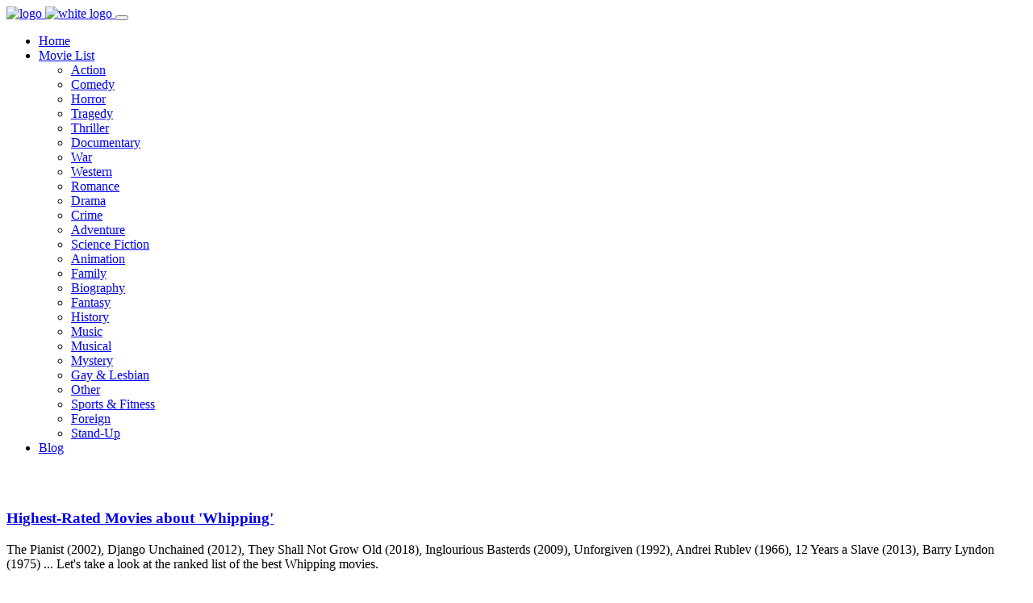

--- FILE ---
content_type: text/html
request_url: https://happygreenbeans.com/tag/wh/whipping.html
body_size: 13746
content:
<!DOCTYPE html>

<html lang="en">

<head>
<meta charset="UTF-8">

<!-- ===== Mobile viewport optimized ===== -->
<meta http-equiv="X-UA-Compatible" content="IE=edge">
<meta name="viewport" content="width=device-width, initial-scale=1.0,maximum-scale=1.0, user-scalable=no">

<base href="https://happygreenbeans.com/" />
<link rel="canonical" href="https://happygreenbeans.com/tag/wh/whipping.html" />

<!-- ===== Title ===== -->
<title>30 Best 'Whipping' Movies - Movies about 'Whipping'  - Happy Green Beans</title>

<!-- ===== Favicon & Different size apple touch icons ===== -->
<link rel="shortcut icon" href="https://happygreenbeans.com/assets/images/favicon.png" type="image/x-icon">
<link rel="icon" sizes="192x192" href="https://happygreenbeans.com/assets/images/icon-hd.png">
<link rel="icon" sizes="128x128" href="https://happygreenbeans.com/assets/images/icon.png">

<!-- ===== CSS links ===== -->
<link rel="stylesheet" type="text/css" href="https://happygreenbeans.com/assets/css/font.google.css">
<link rel="stylesheet" type="text/css" href="https://happygreenbeans.com/assets/css/bootstrap.min.css">
<link rel="stylesheet" type="text/css" href="https://happygreenbeans.com/assets/css/magnific-popup.css">
<link rel="stylesheet" type="text/css" href="https://happygreenbeans.com/assets/css/jquery.mmenu.css">
<link rel="stylesheet" type="text/css" href="https://happygreenbeans.com/assets/css/style.css">
<link rel="stylesheet" type="text/css" href="https://happygreenbeans.com/assets/css/responsive.css">


<!--[if lt IE 9]>
<script src="https://oss.maxcdn.com/html5shiv/3.7.2/html5shiv.min.js"></script>
<script src="https://oss.maxcdn.com/respond/1.4.2/respond.min.js"></script>
<![endif]-->

</head>

<body>

	<!-- =============== START OF RESPONSIVE - MAIN NAV =============== -->
	<nav id="main-mobile-nav"></nav>
	<!-- =============== END OF RESPONSIVE - MAIN NAV =============== -->



	<!-- =============== START OF WRAPPER =============== -->
	<div class="wrapper">


		<!-- =============== START OF HEADER NAVIGATION =============== -->

        <!-- =============== START OF HEADER NAVIGATION =============== -->
        <header class="header header-fixed header-transparent text-white">
            <div class="container-fluid">

                <!-- ====== Start of Navbar ====== -->
                <nav class="navbar navbar-expand-lg">

                    <a class="navbar-brand" href="https://happygreenbeans.com/">
                        <!-- INSERT YOUR LOGO HERE -->
                        <img src="https://happygreenbeans.com/assets/images/logo.svg" alt="logo" width="350" class="logo">
                        <!-- INSERT YOUR WHITE LOGO HERE -->
                        <img src="https://happygreenbeans.com/assets/images/logo-white.svg" alt="white logo" width="350" class="logo-white">
                    </a>

                    <button id="mobile-nav-toggler" class="hamburger hamburger--collapse" type="button">
                       <span class="hamburger-box">
                          <span class="hamburger-inner"></span>
                       </span>
                    </button>

                    <!-- ====== Start of #main-nav ====== -->
                    <div class="navbar-collapse" id="main-nav">

                        <!-- ====== Start of Main Menu ====== -->
                        <ul class="navbar-nav mx-auto" id="main-menu">
                        
                            <!-- Menu Item -->
                            <li class="nav-item">
                                <a class="nav-link" href="https://happygreenbeans.com/" >Home</a>
                            </li>
                            
                            <!-- Menu Item -->
                            <li class="nav-item dropdown">
                                <a class="nav-link dropdown-toggle" href="https://happygreenbeans.com/" data-toggle="dropdown" aria-haspopup="true" aria-expanded="false">Movie List </a>

                                <!-- Dropdown Menu -->
                                <ul class="dropdown-menu">
                                
                                    <li>
                                        <a class="dropdown-item" href="https://happygreenbeans.com/cat/action/">Action</a>
                                    </li>
                                    <li>
                                        <a class="dropdown-item" href="https://happygreenbeans.com/cat/comedy/">Comedy</a>
                                    </li>
                                    <li>
                                        <a class="dropdown-item" href="https://happygreenbeans.com/cat/horror/">Horror</a>
                                    </li>
                                    <li>
                                        <a class="dropdown-item" href="https://happygreenbeans.com/cat/tragedy/">Tragedy</a>
                                    </li>
                                    <li>
                                        <a class="dropdown-item" href="https://happygreenbeans.com/cat/thrillert/">Thriller</a>
                                    </li>
                                    <li>
                                        <a class="dropdown-item" href="https://happygreenbeans.com/cat/documentary/">Documentary</a>
                                    </li>
                                    <li>
                                        <a class="dropdown-item" href="https://happygreenbeans.com/cat/war/">War</a>
                                    </li>
                                    <li>
                                        <a class="dropdown-item" href="https://happygreenbeans.com/cat/western/">Western</a>
                                    </li>
                                    <li>
                                        <a class="dropdown-item" href="https://happygreenbeans.com/cat/romance/">Romance</a>
                                    </li>
                                    <li>
                                        <a class="dropdown-item" href="https://happygreenbeans.com/cat/drama/">Drama</a>
                                    </li>
                                    <li>
                                        <a class="dropdown-item" href="https://happygreenbeans.com/cat/crime/">Crime</a>
                                    </li>
                                    <li>
                                        <a class="dropdown-item" href="https://happygreenbeans.com/cat/adventure/">Adventure</a>
                                    </li>
                                    <li>
                                        <a class="dropdown-item" href="https://happygreenbeans.com/cat/sci-fi/">Science Fiction</a>
                                    </li>
                                    <li>
                                        <a class="dropdown-item" href="https://happygreenbeans.com/cat/animation/">Animation</a>
                                    </li>
                                    <li>
                                        <a class="dropdown-item" href="https://happygreenbeans.com/cat/family/">Family</a>
                                    </li>
                                    <li>
                                        <a class="dropdown-item" href="https://happygreenbeans.com/cat/biography/">Biography</a>
                                    </li>
                                    <li>
                                        <a class="dropdown-item" href="https://happygreenbeans.com/cat/fantasy/">Fantasy</a>
                                    </li>
                                    <li>
                                        <a class="dropdown-item" href="https://happygreenbeans.com/cat/history/">History</a>
                                    </li>
                                    <li>
                                        <a class="dropdown-item" href="https://happygreenbeans.com/cat/music/">Music</a>
                                    </li>
                                    <li>
                                        <a class="dropdown-item" href="https://happygreenbeans.com/cat/musical/">Musical</a>
                                    </li>
                                    <li>
                                        <a class="dropdown-item" href="https://happygreenbeans.com/cat/mystery/">Mystery</a>
                                    </li>
                                    <li>
                                        <a class="dropdown-item" href="https://happygreenbeans.com/cat/gay-lesbian/">Gay & Lesbian</a>
                                    </li>
                                    <li>
                                        <a class="dropdown-item" href="https://happygreenbeans.com/cat/other/">Other</a>
                                    </li>
                                    <li>
                                        <a class="dropdown-item" href="https://happygreenbeans.com/cat/sports-fitness/">Sports & Fitness</a>
                                    </li>
                                    <li>
                                        <a class="dropdown-item" href="https://happygreenbeans.com/cat/foreign/">Foreign</a>
                                    </li>
                                    <li>
                                        <a class="dropdown-item" href="https://happygreenbeans.com/cat/stand-up/">Stand-Up</a>
                                    </li>
                                    
                                </ul>
                            </li>                             
                            
                            <!-- Menu Item -->
                            <li class="nav-item">
                                <a class="nav-link" href="https://happygreenbeans.com/blog/" >Blog</a>
                            </li>
                            

                        </ul>
                        <!-- ====== End of Main Menu ====== -->

                    </div>
                    <!-- ====== End of #main-nav ====== -->
                </nav>
                <!-- ====== End of Navbar ====== -->

            </div>
        </header>
        <!-- =============== END OF HEADER NAVIGATION =============== -->
		<!-- =============== END OF HEADER NAVIGATION =============== -->



		<!-- =============== START OF PAGE HEADER =============== -->
		<section class="page-header overlay-gradient" style="background: url(https://happygreenbeans.com/assets/images/posters/movie-collection.jpg);">
			<div class="container">
				<div class="inner">
					<h2 class="title">&nbsp;</h2>
				</div>
			</div>
		</section>
		<!-- =============== END OF PAGE HEADER =============== -->



		<!-- =============== START OF MAIN =============== -->
		<main class="blog-page ptb100">
		<div class="container">

			<div class="row justify-content-center">
			    <!-- Start of Blog Posts -->
			    <div class="col-md-8 col-sm-12">
			
			        <!-- Start of Title -->
			        <article class="blog-post">
			            <div class="post-content">
			                <h3 class="title">
			                    <a href="https://happygreenbeans.com/tag/wh/whipping.html">
			                        Highest-Rated Movies about 'Whipping'
			                    </a>
			                </h3>
			
			                <p>The Pianist (2002), Django Unchained (2012), They Shall Not Grow Old (2018), Inglourious Basterds (2009), Unforgiven (1992), Andrei Rublev (1966), 12 Years a Slave (2013), Barry Lyndon (1975) ... Let's take a look at the ranked list of the best Whipping movies.</p>
			
			            </div>
			        </article>
			        <!-- End of Title -->
			        
			        <!-- Start of Adsense -->
			        <article class="blog-post">
						<script async src="https://pagead2.googlesyndication.com/pagead/js/adsbygoogle.js?client=ca-pub-7895979504539784" crossorigin="anonymous"></script>
						<ins class="adsbygoogle"
						     style="display:block; text-align:center;"
						     data-ad-layout="in-article"
						     data-ad-format="fluid"
						     data-ad-client="ca-pub-7895979504539784"
						     data-ad-slot="8479006305"></ins>
						<script>
						     (adsbygoogle = window.adsbygoogle || []).push({});
						</script>			            
			        </article>
			        <!-- End of Adsense -->			        
			        
	                <!-- Start of Social Buttons -->
	                <div class="mt30">
	                    <ul class="social-btns">
	                        <!-- Social Media -->
	                        <li>
	                            <a href="#" class="social-btn-roll facebook">
	                                <div class="social-btn-roll-icons">
	                                    <i class="social-btn-roll-icon fa fa-facebook"></i>
	                                    <i class="social-btn-roll-icon fa fa-facebook"></i>
	                                </div>
	                            </a>
	                        </li>
	
	                        <!-- Social Media -->
	                        <li>
	                            <a href="#" class="social-btn-roll twitter">
	                                <div class="social-btn-roll-icons">
	                                    <i class="social-btn-roll-icon fa fa-twitter"></i>
	                                    <i class="social-btn-roll-icon fa fa-twitter"></i>
	                                </div>
	                            </a>
	                        </li>
	
	                        <!-- Social Media -->
	                        <li>
	                            <a href="#" class="social-btn-roll google-plus">
	                                <div class="social-btn-roll-icons">
	                                    <i class="social-btn-roll-icon fa fa-google-plus"></i>
	                                    <i class="social-btn-roll-icon fa fa-google-plus"></i>
	                                </div>
	                            </a>
	                        </li>
	
	                    </ul>
	                </div>
	                <!-- End of Social Buttons -->			        
			        
							
			        <!-- Start of Blog Post -->
			        <article class="blog-post">
			
			            <!-- Image -->
			            <div class="blog-thumb">
			                <p><iframe src="https://www.youtube.com/embed/CIRLLPa-j9o" loading="lazy" title="YouTube video player" allowfullscreen="" width="790" height="410" frameborder="0"></iframe></p>
			            </div>
			
			            <!-- Content -->
			            <div class="post-content">
			                <h3 class="title">
			                    <a href="https://happygreenbeans.com/movie/2003/5115989348843520.html">#1. The Pianist (2002)</a>
			                </h3>
			
			                <ul class="post-meta">
			                    <li>Rating: 8.5/10</li>
			                    <li>Length: 2h 30min</li>
			                    <li>Genre: War, Drama, Biography, Music</li>
			                    <li>Director: Roman Polanski</li>
			                </ul>
			
			                <p>Storyline: In this adaptation of the autobiography &quot;The Pianist: The Extraordinary True Story of One Man&#39;s Survival in Warsaw, 1939-1945,&quot; Wladyslaw Szpilman, a Polish Jewish radio station pianist, sees Warsaw change gradually as World War II begins. Szpilman is forced into the Warsaw Ghetto, but is later separated from his family during Operation Reinhard. From this time until the concentration camp prisoners are released, Szpilman hides in various locations among the ruins of Warsaw.</p>
			                
			                <p>Plot Keywords: <a href="https://happygreenbeans.com/tag/ho/holocaust.html">holocaust</a>, <a href="https://happygreenbeans.com/tag/pi/pianist.html">pianist</a>, <a href="https://happygreenbeans.com/tag/ba/based-on-true-story.html">based on true story</a>, <a href="https://happygreenbeans.com/tag/ba/based-on-autobiography.html">based on autobiography</a>, <a href="https://happygreenbeans.com/tag/po/poland.html">poland</a>, <a href="https://happygreenbeans.com/tag/su/survival.html">survival</a>, <a href="https://happygreenbeans.com/tag/je/jewish.html">jewish</a> ...</p>
			                
			                <a href="https://happygreenbeans.com/movie/2003/5115989348843520.html" class="read-more">Movie Details Click Here!<i class="fa fa-angle-right"></i></a>
			            </div>
			
			        </article>
			        <!-- End of Blog Post -->
			        
							
			        <!-- Start of Blog Post -->
			        <article class="blog-post">
			
			            <!-- Image -->
			            <div class="blog-thumb">
			                <p><iframe src="https://www.youtube.com/embed/eUdM9vrCbow" loading="lazy" title="YouTube video player" allowfullscreen="" width="790" height="410" frameborder="0"></iframe></p>
			            </div>
			
			            <!-- Content -->
			            <div class="post-content">
			                <h3 class="title">
			                    <a href="https://happygreenbeans.com/movie/2012/5118112737394688.html">#2. Django Unchained (2012)</a>
			                </h3>
			
			                <ul class="post-meta">
			                    <li>Rating: 8.4/10</li>
			                    <li>Length: 2h 45min</li>
			                    <li>Genre: Western, Drama</li>
			                    <li>Director: Quentin Tarantino</li>
			                </ul>
			
			                <p>Storyline: In 1858, a bounty hunter named Schultz seeks out a slave named Django and buys him because he needs him to find some men he is looking for. After finding them, Django wants to find his wife, Broomhilda, who along with him were sold separately by his former owner for trying to escape. Schultz offers to help him if he chooses to stay with him and be his partner. Eventually they learn that she was sold to a plantation in Mississippi. Knowing they can&#39;t just go in and say they want her, they come up with a plan so that the owner will welcome them into his home and they can find a way.</p>
			                
			                <p>Plot Keywords: <a href="https://happygreenbeans.com/tag/sl/slavery.html">slavery</a>, <a href="https://happygreenbeans.com/tag/ma/male-frontal-nudity.html">male frontal nudity</a>, <a href="https://happygreenbeans.com/tag/ma/male-nudity.html">male nudity</a>, <a href="https://happygreenbeans.com/tag/fe/female-nudity.html">female nudity</a>, <a href="https://happygreenbeans.com/tag/ku/ku-klux-klan.html">ku klux klan</a>, <a href="https://happygreenbeans.com/tag/sa/sadism.html">sadism</a>, <a href="https://happygreenbeans.com/tag/ra/racial-violence.html">racial violence</a> ...</p>
			                
			                <a href="https://happygreenbeans.com/movie/2012/5118112737394688.html" class="read-more">Movie Details Click Here!<i class="fa fa-angle-right"></i></a>
			            </div>
			
			        </article>
			        <!-- End of Blog Post -->
			        
							
			        <!-- Start of Blog Post -->
			        <article class="blog-post">
			
			            <!-- Image -->
			            <div class="blog-thumb">
			                <p><iframe src="https://www.youtube.com/embed/IrabKK9Bhds" loading="lazy" title="YouTube video player" allowfullscreen="" width="790" height="410" frameborder="0"></iframe></p>
			            </div>
			
			            <!-- Content -->
			            <div class="post-content">
			                <h3 class="title">
			                    <a href="https://happygreenbeans.com/movie/2018/1308024477122560.html">#3. They Shall Not Grow Old (2018)</a>
			                </h3>
			
			                <ul class="post-meta">
			                    <li>Rating: 8.3/10</li>
			                    <li>Length: 99 mins</li>
			                    <li>Genre: Documentary, War, Drama, History</li>
			                    <li>Director: Peter Jackson</li>
			                </ul>
			
			                <p>Storyline: Through ground breaking computer restoration technology, filmmaker Peter Jackson&#39;s team creates a moving real-to-life depiction of the WWI, as never seen before in restored, vivid colorizing &amp; retiming of the film frames, in order to honor those who fought and more accurately depict this historical moment in world history.—Curtis Medina</p>
			                
			                <p>Plot Keywords: <a href="https://happygreenbeans.com/tag/ma/male-rear-nudity.html">male rear nudity</a>, <a href="https://happygreenbeans.com/tag/wo/world-war-one.html">world war one</a>, <a href="https://happygreenbeans.com/tag/ar/archive-footage.html">archive footage</a>, <a href="https://happygreenbeans.com/tag/un/uniform.html">uniform</a>, <a href="https://happygreenbeans.com/tag/nc/nco.html">nco</a>, <a href="https://happygreenbeans.com/tag/di/dirt.html">dirt</a>, <a href="https://happygreenbeans.com/tag/fi/firearm.html">firearm</a> ...</p>
			                
			                <a href="https://happygreenbeans.com/movie/2018/1308024477122560.html" class="read-more">Movie Details Click Here!<i class="fa fa-angle-right"></i></a>
			            </div>
			
			        </article>
			        <!-- End of Blog Post -->
			        
							
			        <!-- Start of Blog Post -->
			        <article class="blog-post">
			
			            <!-- Image -->
			            <div class="blog-thumb">
			                <p><iframe src="https://www.youtube.com/embed/KnrRy6kSFF0" loading="lazy" title="YouTube video player" allowfullscreen="" width="790" height="410" frameborder="0"></iframe></p>
			            </div>
			
			            <!-- Content -->
			            <div class="post-content">
			                <h3 class="title">
			                    <a href="https://happygreenbeans.com/movie/2009/5121651719405568.html">#4. Inglourious Basterds (2009)</a>
			                </h3>
			
			                <ul class="post-meta">
			                    <li>Rating: 8.3/10</li>
			                    <li>Length: 2h 33min</li>
			                    <li>Genre: War, Drama, Adventure</li>
			                    <li>Director: Quentin Tarantino</li>
			                </ul>
			
			                <p>Storyline: In German-occupied France, young Jewish refugee Shosanna Dreyfus witnesses the slaughter of her family by Colonel Hans Landa. Narrowly escaping with her life, she plots her revenge several years later when German war hero Fredrick Zoller takes a rapid interest in her and arranges an illustrious movie premiere at the theater she now runs. With the promise of every major Nazi officer in attendance, the event catches the attention of the &quot;Basterds&quot;, a group of Jewish-American guerrilla soldiers led by the ruthless Lt. Aldo Raine. As the relentless executioners advance and the conspiring young girl&#39;s plans are set in motion, their paths will cross for a fateful evening that will shake the very annals of history.</p>
			                
			                <p>Plot Keywords: <a href="https://happygreenbeans.com/tag/wo/world-war-two.html">world war two</a>, <a href="https://happygreenbeans.com/tag/al/alternate-history.html">alternate history</a>, <a href="https://happygreenbeans.com/tag/na/nazi.html">nazi</a>, <a href="https://happygreenbeans.com/tag/mo/movie-theater.html">movie theater</a>, <a href="https://happygreenbeans.com/tag/ra/racism.html">racism</a>, <a href="https://happygreenbeans.com/tag/sc/scalping.html">scalping</a>, <a href="https://happygreenbeans.com/tag/re/reference-to-adolf-hitler.html">reference to adolf hitler</a> ...</p>
			                
			                <a href="https://happygreenbeans.com/movie/2009/5121651719405568.html" class="read-more">Movie Details Click Here!<i class="fa fa-angle-right"></i></a>
			            </div>
			
			        </article>
			        <!-- End of Blog Post -->
			        
							
			        <!-- Start of Blog Post -->
			        <article class="blog-post">
			
			            <!-- Image -->
			            <div class="blog-thumb">
			                <p><iframe src="https://www.youtube.com/embed/ftTX4FoBWlE" loading="lazy" title="YouTube video player" allowfullscreen="" width="790" height="410" frameborder="0"></iframe></p>
			            </div>
			
			            <!-- Content -->
			            <div class="post-content">
			                <h3 class="title">
			                    <a href="https://happygreenbeans.com/movie/1992/5131678859788288.html">#5. Unforgiven (1992)</a>
			                </h3>
			
			                <ul class="post-meta">
			                    <li>Rating: 8.2/10</li>
			                    <li>Length: 2h 10min</li>
			                    <li>Genre: Western, Drama</li>
			                    <li>Director: Clint Eastwood</li>
			                </ul>
			
			                <p>Storyline: The town of Big Whiskey, Wyoming is full of normal people trying to lead quiet lives. Cowboys try to make a living. Sheriff &quot;Little Bill&quot; Daggett (Gene Hackman) tries to build a house and keep a heavy-handed order. The town prostitutes just try to get by.Then a couple of cowboys cut up one of them. Dissatisfied with Bill&#39;s justice, the prostitutes put a bounty on the cowboys. The bounty attracts a young gun billing himself as &quot;The Schofield Kid&quot; (Jaimz Woolvett), and aging killer William Munny (Clint Eastwood). Munny reformed for his young wife, and has been raising crops and two children in peace. But his wife is dead. Farm life is hard. And Munny is no good at it. So he calls his old partner Ned Logan (Morgan Freeman), saddles his ornery nag, and rides off to kill one more time, blurring the lines between heroism and villainy, man and myth.</p>
			                
			                <p>Plot Keywords: <a href="https://happygreenbeans.com/tag/on/one-last-job.html">one last job</a>, <a href="https://happygreenbeans.com/tag/wi/widower.html">widower</a>, <a href="https://happygreenbeans.com/tag/po/police-brutality.html">police brutality</a>, <a href="https://happygreenbeans.com/tag/re/regret.html">regret</a>, <a href="https://happygreenbeans.com/tag/se/sex.html">sex</a>, <a href="https://happygreenbeans.com/tag/tr/train.html">train</a>, <a href="https://happygreenbeans.com/tag/wr/writer.html">writer</a> ...</p>
			                
			                <a href="https://happygreenbeans.com/movie/1992/5131678859788288.html" class="read-more">Movie Details Click Here!<i class="fa fa-angle-right"></i></a>
			            </div>
			
			        </article>
			        <!-- End of Blog Post -->
			        
							
			        <!-- Start of Blog Post -->
			        <article class="blog-post">
			
			            <!-- Image -->
			            <div class="blog-thumb">
			                <p><iframe src="https://www.youtube.com/embed/CbguowlkZ4g" loading="lazy" title="YouTube video player" allowfullscreen="" width="790" height="410" frameborder="0"></iframe></p>
			            </div>
			
			            <!-- Content -->
			            <div class="post-content">
			                <h3 class="title">
			                    <a href="https://happygreenbeans.com/movie/1966/5133566142185472.html">#6. Andrei Rublev (1966)</a>
			                </h3>
			
			                <ul class="post-meta">
			                    <li>Rating: 8.2/10</li>
			                    <li>Length: 3h 25min</li>
			                    <li>Genre: Drama, Biography, History</li>
			                    <li>Director: Andrei Tarkovsky (as Andrey Tarkovskiy)    </li>
			                </ul>
			
			                <p>Storyline: Andreiv Rublev charts the life of the great icon painter through a turbulent period of 15th Century Russian history, a period marked by endless fighting between rival Princes and by Tatar invasions.</p>
			                
			                <p>Plot Keywords: <a href="https://happygreenbeans.com/tag/ar/artist.html">artist</a>, <a href="https://happygreenbeans.com/tag/at/atonement.html">atonement</a>, <a href="https://happygreenbeans.com/tag/fo/folklore.html">folklore</a>, <a href="https://happygreenbeans.com/tag/gu/guilt.html">guilt</a>, <a href="https://happygreenbeans.com/tag/cr/creativity.html">creativity</a>, <a href="https://happygreenbeans.com/tag/si/silence.html">silence</a>, <a href="https://happygreenbeans.com/tag/ge/genius.html">genius</a> ...</p>
			                
			                <a href="https://happygreenbeans.com/movie/1966/5133566142185472.html" class="read-more">Movie Details Click Here!<i class="fa fa-angle-right"></i></a>
			            </div>
			
			        </article>
			        <!-- End of Blog Post -->
			        
							
			        <!-- Start of Blog Post -->
			        <article class="blog-post">
			
			            <!-- Image -->
			            <div class="blog-thumb">
			                <p><iframe src="https://www.youtube.com/embed/z02Ie8wKKRg" loading="lazy" title="YouTube video player" allowfullscreen="" width="790" height="410" frameborder="0"></iframe></p>
			            </div>
			
			            <!-- Content -->
			            <div class="post-content">
			                <h3 class="title">
			                    <a href="https://happygreenbeans.com/movie/2013/5138756608589824.html">#7. 12 Years a Slave (2013)</a>
			                </h3>
			
			                <ul class="post-meta">
			                    <li>Rating: 8.1/10</li>
			                    <li>Length: 2h 14min</li>
			                    <li>Genre: Drama, Biography, History</li>
			                    <li>Director: Steve McQueen</li>
			                </ul>
			
			                <p>Storyline: Based on an incredible true story of one man&#39;s fight for survival and freedom. In the pre-Civil War United States, Solomon Northup, a free black man from upstate New York, is abducted and sold into slavery. Facing cruelty personified by a malevolent slave owner, as well as unexpected kindnesses, Solomon struggles not only to stay alive, but to retain his dignity. In the twelfth year of his unforgettable odyssey, Solomon&#39;s chance meeting with a Canadian abolitionist will forever alter his life.</p>
			                
			                <p>Plot Keywords: <a href="https://happygreenbeans.com/tag/sl/slavery.html">slavery</a>, <a href="https://happygreenbeans.com/tag/ma/male-frontal-nudity.html">male frontal nudity</a>, <a href="https://happygreenbeans.com/tag/to/torture.html">torture</a>, <a href="https://happygreenbeans.com/tag/ma/male-full-frontal-nudity.html">male full frontal nudity</a>, <a href="https://happygreenbeans.com/tag/so/social-injustice.html">social injustice</a>, <a href="https://happygreenbeans.com/tag/ph/physical-abuse.html">physical abuse</a>, <a href="https://happygreenbeans.com/tag/wh/whipping.html">whipping</a> ...</p>
			                
			                <a href="https://happygreenbeans.com/movie/2013/5138756608589824.html" class="read-more">Movie Details Click Here!<i class="fa fa-angle-right"></i></a>
			            </div>
			
			        </article>
			        <!-- End of Blog Post -->
			        
							
			        <!-- Start of Blog Post -->
			        <article class="blog-post">
			
			            <!-- Image -->
			            <div class="blog-thumb">
			                <p><iframe src="https://www.youtube.com/embed/9lzSoKOs1fc" loading="lazy" title="YouTube video player" allowfullscreen="" width="790" height="410" frameborder="0"></iframe></p>
			            </div>
			
			            <!-- Content -->
			            <div class="post-content">
			                <h3 class="title">
			                    <a href="https://happygreenbeans.com/movie/1975/5149845282619392.html">#8. Barry Lyndon (1975)</a>
			                </h3>
			
			                <ul class="post-meta">
			                    <li>Rating: 8.1/10</li>
			                    <li>Length: 3h 5min</li>
			                    <li>Genre: War, Drama, Adventure, History</li>
			                    <li>Director: Stanley Kubrick</li>
			                </ul>
			
			                <p>Storyline: In the eighteenth century, in a small village in Ireland, Redmond Barry (Ryan O&#39;Neal) is a young farm boy in love with his cousin Nora Brady (Gay Hamilton). When Nora gets engaged to British Captain John Quin (Leonard Rossiter), Barry challenges him to a duel of pistols. He wins and escapes to Dublin, but is robbed on the road. Without an alternative, Barry joins the British Army to fight in the Seven Years War. He deserts and is forced to join the Prussian Army, where he saves the life of his Captain and becomes his prot&eacute;g&eacute; and spy of Irish gambler Chevalier de Balibari (Patrick Magee). He helps Chevalier and becomes his associate until he decides to marry the wealthy Lady Lyndon (Marisa Berenson). They move to England and Barry, in his obsession of nobility, dissipates her fortune and makes a dangerous and revengeful enemy.</p>
			                
			                <p>Plot Keywords: <a href="https://happygreenbeans.com/tag/ri/rise-and-fall.html">rise and fall</a>, <a href="https://happygreenbeans.com/tag/am/amputation.html">amputation</a>, <a href="https://happygreenbeans.com/tag/ch/cheating-at-cards.html">cheating at cards</a>, <a href="https://happygreenbeans.com/tag/fe/fencing.html">fencing</a>, <a href="https://happygreenbeans.com/tag/ca/card-playing.html">card playing</a>, <a href="https://happygreenbeans.com/tag/so/social-climber.html">social climber</a>, <a href="https://happygreenbeans.com/tag/we/wedding.html">wedding</a> ...</p>
			                
			                <a href="https://happygreenbeans.com/movie/1975/5149845282619392.html" class="read-more">Movie Details Click Here!<i class="fa fa-angle-right"></i></a>
			            </div>
			
			        </article>
			        <!-- End of Blog Post -->
			        
							
			        <!-- Start of Blog Post -->
			        <article class="blog-post">
			
			            <!-- Image -->
			            <div class="blog-thumb">
			                <p><iframe src="https://www.youtube.com/embed/bN0onE09-8c" loading="lazy" title="YouTube video player" allowfullscreen="" width="790" height="410" frameborder="0"></iframe></p>
			            </div>
			
			            <!-- Content -->
			            <div class="post-content">
			                <h3 class="title">
			                    <a href="https://happygreenbeans.com/movie/1962/5152322585755648.html">#9. The Man Who Shot Liberty Valance (1962)</a>
			                </h3>
			
			                <ul class="post-meta">
			                    <li>Rating: 8.1/10</li>
			                    <li>Length: 2h 3min</li>
			                    <li>Genre: Western, Drama</li>
			                    <li>Director: John Ford</li>
			                </ul>
			
			                <p>Storyline: When Senator Ransom Stoddard returns home to Shinbone for the funeral of Tom Doniphon, he recounts to a local newspaper editor the story behind it all. He had come to town many years before, a lawyer by profession. The stage was robbed on its way in by the local ruffian, Liberty Valance, and Stoddard has nothing to his name left save a few law books. He gets a job in the kitchen at the Ericson&#39;s restaurant and there meets his future wife, Hallie. The territory is vying for Statehood and Stoddard is selected as a representative over Valance, who continues terrorizing the town. When he destroys the local newspaper office and attacks the editor, Stoddard calls him out, though the conclusion is not quite as straightforward as legend would have it.</p>
			                
			                <p>Plot Keywords: <a href="https://happygreenbeans.com/tag/fr/friend.html">friend</a>, <a href="https://happygreenbeans.com/tag/sh/showdown.html">showdown</a>, <a href="https://happygreenbeans.com/tag/pi/pistol.html">pistol</a>, <a href="https://happygreenbeans.com/tag/st/stagecoach.html">stagecoach</a>, <a href="https://happygreenbeans.com/tag/ou/outlaw.html">outlaw</a>, <a href="https://happygreenbeans.com/tag/fu/funeral.html">funeral</a>, <a href="https://happygreenbeans.com/tag/la/lantern.html">lantern</a> ...</p>
			                
			                <a href="https://happygreenbeans.com/movie/1962/5152322585755648.html" class="read-more">Movie Details Click Here!<i class="fa fa-angle-right"></i></a>
			            </div>
			
			        </article>
			        <!-- End of Blog Post -->
			        
							
			        <!-- Start of Blog Post -->
			        <article class="blog-post">
			
			            <!-- Image -->
			            <div class="blog-thumb">
			                <p><iframe src="https://www.youtube.com/embed/NR1ZHKw09n8" loading="lazy" title="YouTube video player" allowfullscreen="" width="790" height="410" frameborder="0"></iframe></p>
			            </div>
			
			            <!-- Content -->
			            <div class="post-content">
			                <h3 class="title">
			                    <a href="https://happygreenbeans.com/movie/1960/5153030314000384.html">#10. Ben-Hur (1959)</a>
			                </h3>
			
			                <ul class="post-meta">
			                    <li>Rating: 8.1/10</li>
			                    <li>Length: 3h 32min</li>
			                    <li>Genre: Drama, Adventure, History</li>
			                    <li>Director: William Wyler</li>
			                </ul>
			
			                <p>Storyline: Judah Ben-Hur lives as a rich Jewish prince and merchant in Jerusalem at the beginning of the 1st century. Together with the new governor his old friend Messala arrives as commanding officer of the Roman legions. At first they are happy to meet after a long time but their different politic views separate them. During the welcome parade a roof tile falls down from Judah&#39;s house and injures the governor. Although Messala knows they are not guilty, he sends Judah to the galleys and throws his mother and sister into prison. But Judah swears to come back and take revenge.</p>
			                
			                <p>Plot Keywords: <a href="https://happygreenbeans.com/tag/ro/roman-empire.html">roman empire</a>, <a href="https://happygreenbeans.com/tag/ga/gay-subtext.html">gay subtext</a>, <a href="https://happygreenbeans.com/tag/an/ancient-rome.html">ancient rome</a>, <a href="https://happygreenbeans.com/tag/ga/gay-interest.html">gay interest</a>, <a href="https://happygreenbeans.com/tag/se/sea.html">sea</a>, <a href="https://happygreenbeans.com/tag/je/jew.html">jew</a>, <a href="https://happygreenbeans.com/tag/re/reference-to-god.html">reference to god</a> ...</p>
			                
			                <a href="https://happygreenbeans.com/movie/1960/5153030314000384.html" class="read-more">Movie Details Click Here!<i class="fa fa-angle-right"></i></a>
			            </div>
			
			        </article>
			        <!-- End of Blog Post -->
			        
							
			        <!-- Start of Blog Post -->
			        <article class="blog-post">
			
			            <!-- Image -->
			            <div class="blog-thumb">
			                <p><iframe src="https://www.youtube.com/embed/3PXHeKuBzPY" loading="lazy" title="YouTube video player" allowfullscreen="" width="790" height="410" frameborder="0"></iframe></p>
			            </div>
			
			            <!-- Content -->
			            <div class="post-content">
			                <h3 class="title">
			                    <a href="https://happygreenbeans.com/movie/2008/5140879960965120.html">#11. Persepolis (2007)</a>
			                </h3>
			
			                <ul class="post-meta">
			                    <li>Rating: 8.0/10</li>
			                    <li>Length: 1h 36min</li>
			                    <li>Genre: War, Drama, Animation, Biography, History</li>
			                    <li>Director: Vincent Paronnaud, Marjane Satrapi</li>
			                </ul>
			
			                <p>Storyline: In 1970s Iran, Marjane &#39;Marji&#39; Satrapi watches events through her young eyes and her idealistic family of a long dream being fulfilled of the hated Shah&#39;s defeat in the Iranian Revolution of 1979. However as Marji grows up, she witnesses first hand how the new Iran, now ruled by Islamic fundamentalists, has become a repressive tyranny on its own. With Marji dangerously refusing to remain silent at this injustice, her parents send her abroad to Vienna to study for a better life. However, this change proves an equally difficult trial with the young woman finding herself in a different culture loaded with abrasive characters and profound disappointments that deeply trouble her. Even when she returns home, Marji finds that both she and homeland have changed too much and the young woman and her loving family must decide where she truly belongs.</p>
			                
			                <p>Plot Keywords: <a href="https://happygreenbeans.com/tag/ir/iran.html">iran</a>, <a href="https://happygreenbeans.com/tag/19/1970s.html">1970s</a>, <a href="https://happygreenbeans.com/tag/ba/based-on-comic-book.html">based on comic book</a>, <a href="https://happygreenbeans.com/tag/re/repression.html">repression</a>, <a href="https://happygreenbeans.com/tag/gr/grandmother-granddaughter-relationship.html">grandmother granddaughter relationship</a>, <a href="https://happygreenbeans.com/tag/19/1990s.html">1990s</a>, <a href="https://happygreenbeans.com/tag/19/1980s.html">1980s</a> ...</p>
			                
			                <a href="https://happygreenbeans.com/movie/2008/5140879960965120.html" class="read-more">Movie Details Click Here!<i class="fa fa-angle-right"></i></a>
			            </div>
			
			        </article>
			        <!-- End of Blog Post -->
			        
							
			        <!-- Start of Blog Post -->
			        <article class="blog-post">
			
			            <!-- Image -->
			            <div class="blog-thumb">
			                <p><iframe src="https://www.youtube.com/embed/J5-LqwUHTaM" loading="lazy" title="YouTube video player" allowfullscreen="" width="790" height="410" frameborder="0"></iframe></p>
			            </div>
			
			            <!-- Content -->
			            <div class="post-content">
			                <h3 class="title">
			                    <a href="https://happygreenbeans.com/movie/2004/5161759790333952.html">#12. Dogville (2003)</a>
			                </h3>
			
			                <ul class="post-meta">
			                    <li>Rating: 8.0/10</li>
			                    <li>Length: 2h 58min</li>
			                    <li>Genre: Drama, Crime</li>
			                    <li>Director: Lars von Trier (as Lars Von Trier)    </li>
			                </ul>
			
			                <p>Storyline: Late one night, a beautiful and well-dressed young woman, Grace (Nicole Kidman), arrives in the mountainous old mining town of Dogville as a fugitive; following the sound of gunshots in the distance which have been heard by Tom (Paul Bettany), the self-appointed moral spokesman for the town. Persuaded by Tom, the town agree to hide Grace, and in return she freely helps the locals. However, when the Sheriff from a neighbouring town posts a Missing notice, advertising a reward for revealing her whereabouts, the townsfolk require a better deal from Grace, in return for their silence; and when the Sheriff returns some weeks later with a Wanted poster, even though the citizens know her to be innocent of the false charges against her, the town&#39;s sense of goodness takes a sinister turn and the price of Grace&#39;s freedom becomes a workload and treatment akin to that of a slave. But Grace has a deadly secret that the townsfolk will eventually encounter.</p>
			                
			                <p>Plot Keywords: <a href="https://happygreenbeans.com/tag/ra/rape.html">rape</a>, <a href="https://happygreenbeans.com/tag/in/infanticide.html">infanticide</a>, <a href="https://happygreenbeans.com/tag/fa/father-daughter-relationship.html">father daughter relationship</a>, <a href="https://happygreenbeans.com/tag/19/1930s.html">1930s</a>, <a href="https://happygreenbeans.com/tag/gu/gunshot.html">gunshot</a>, <a href="https://happygreenbeans.com/tag/fe/female-protagonist.html">female protagonist</a>, <a href="https://happygreenbeans.com/tag/sl/slip-the-undergarment.html">slip the undergarment</a> ...</p>
			                
			                <a href="https://happygreenbeans.com/movie/2004/5161759790333952.html" class="read-more">Movie Details Click Here!<i class="fa fa-angle-right"></i></a>
			            </div>
			
			        </article>
			        <!-- End of Blog Post -->
			        
							
			        <!-- Start of Blog Post -->
			        <article class="blog-post">
			
			            <!-- Image -->
			            <div class="blog-thumb">
			                <p><iframe src="https://www.youtube.com/embed/-X2DtiE7VLw" loading="lazy" title="YouTube video player" allowfullscreen="" width="790" height="410" frameborder="0"></iframe></p>
			            </div>
			
			            <!-- Content -->
			            <div class="post-content">
			                <h3 class="title">
			                    <a href="https://happygreenbeans.com/movie/1964/1308392015888384.html">#13. A Fistful of Dollars - Per un pugno di dollari (1964)</a>
			                </h3>
			
			                <ul class="post-meta">
			                    <li>Rating: 8.0/10</li>
			                    <li>Length: 96 mins</li>
			                    <li>Genre: Western</li>
			                    <li>Director: Sergio Leone</li>
			                </ul>
			
			                <p>Storyline: Sergio Leone's classic about a mysterious drifter's involvement with warring factions in a Mexican border town.</p>
			                
			                <p>Plot Keywords: <a href="https://happygreenbeans.com/tag/sp/spaghetti-western.html">spaghetti western</a>, <a href="https://happygreenbeans.com/tag/sh/showdown.html">showdown</a>, <a href="https://happygreenbeans.com/tag/he/hero-for-hire.html">hero for hire</a>, <a href="https://happygreenbeans.com/tag/re/remake.html">remake</a>, <a href="https://happygreenbeans.com/tag/ar/arizona-territory.html">arizona territory</a>, <a href="https://happygreenbeans.com/tag/ne/new-mexico-territory.html">new mexico territory</a>, <a href="https://happygreenbeans.com/tag/so/sonora-mexico.html">sonora mexico</a> ...</p>
			                
			                <a href="https://happygreenbeans.com/movie/1964/1308392015888384.html" class="read-more">Movie Details Click Here!<i class="fa fa-angle-right"></i></a>
			            </div>
			
			        </article>
			        <!-- End of Blog Post -->
			        
							
			        <!-- Start of Blog Post -->
			        <article class="blog-post">
			
			            <!-- Image -->
			            <div class="blog-thumb">
			                <p><iframe src="https://www.youtube.com/embed/jUc4oHnFBnc" loading="lazy" title="YouTube video player" allowfullscreen="" width="790" height="410" frameborder="0"></iframe></p>
			            </div>
			
			            <!-- Content -->
			            <div class="post-content">
			                <h3 class="title">
			                    <a href="https://happygreenbeans.com/movie/1963/1308126894538752.html">#14. 8 1/2 (1963)</a>
			                </h3>
			
			                <ul class="post-meta">
			                    <li>Rating: 8.0/10</li>
			                    <li>Length: 135 mins</li>
			                    <li>Genre: Fantasy</li>
			                    <li>Director: Federico Fellini</li>
			                </ul>
			
			                <p>Storyline: An Italian film director (Marcello Mastroianni) seeking the meaning of life retreats from his wife (Anouk Aimée), mistress and flatterers.</p>
			                
			                <p>Plot Keywords: <a href="https://happygreenbeans.com/tag/fi/film-director.html">film director</a>, <a href="https://happygreenbeans.com/tag/ad/adultery.html">adultery</a>, <a href="https://happygreenbeans.com/tag/wo/womanizer.html">womanizer</a>, <a href="https://happygreenbeans.com/tag/se/self-doubt.html">self doubt</a>, <a href="https://happygreenbeans.com/tag/wr/writer-s-block.html">writer's block</a>, <a href="https://happygreenbeans.com/tag/ol/older-man-younger-woman-relationship.html">older man younger woman relationship</a>, <a href="https://happygreenbeans.com/tag/fi/filmmaking.html">filmmaking</a> ...</p>
			                
			                <a href="https://happygreenbeans.com/movie/1963/1308126894538752.html" class="read-more">Movie Details Click Here!<i class="fa fa-angle-right"></i></a>
			            </div>
			
			        </article>
			        <!-- End of Blog Post -->
			        
							
			        <!-- Start of Blog Post -->
			        <article class="blog-post">
			
			            <!-- Image -->
			            <div class="blog-thumb">
			                <p><iframe src="https://www.youtube.com/embed/vS73P3hZvPA" loading="lazy" title="YouTube video player" allowfullscreen="" width="790" height="410" frameborder="0"></iframe></p>
			            </div>
			
			            <!-- Content -->
			            <div class="post-content">
			                <h3 class="title">
			                    <a href="https://happygreenbeans.com/movie/2015/5173438219550720.html">#15. Embrace of the Serpent (2015)</a>
			                </h3>
			
			                <ul class="post-meta">
			                    <li>Rating: 7.9/10</li>
			                    <li>Length: 2h 5min</li>
			                    <li>Genre: Drama, Adventure</li>
			                    <li>Director: Ciro Guerra</li>
			                </ul>
			
			                <p>Storyline: The story of the relationship between Karamakate, an Amazonian shaman and last survivor of his people, and two scientists who work together over the course of forty years to search the Amazon for a sacred healing plant.</p>
			                
			                <p>Plot Keywords: <a href="https://happygreenbeans.com/tag/sh/shaman.html">shaman</a>, <a href="https://happygreenbeans.com/tag/pl/plant.html">plant</a>, <a href="https://happygreenbeans.com/tag/no/nonlinear-timeline.html">nonlinear timeline</a>, <a href="https://happygreenbeans.com/tag/gr/graveyard.html">graveyard</a>, <a href="https://happygreenbeans.com/tag/wh/whipping.html">whipping</a>, <a href="https://happygreenbeans.com/tag/sc/scientist.html">scientist</a>, <a href="https://happygreenbeans.com/tag/pr/priest.html">priest</a> ...</p>
			                
			                <a href="https://happygreenbeans.com/movie/2015/5173438219550720.html" class="read-more">Movie Details Click Here!<i class="fa fa-angle-right"></i></a>
			            </div>
			
			        </article>
			        <!-- End of Blog Post -->
			        
				
				
			        <!-- Start of Adsense -->
			        <article class="blog-post">
						<script async src="https://pagead2.googlesyndication.com/pagead/js/adsbygoogle.js?client=ca-pub-7895979504539784" crossorigin="anonymous"></script>
						<ins class="adsbygoogle"
						     style="display:block; text-align:center;"
						     data-ad-layout="in-article"
						     data-ad-format="fluid"
						     data-ad-client="ca-pub-7895979504539784"
						     data-ad-slot="8479006305"></ins>
						<script>
						     (adsbygoogle = window.adsbygoogle || []).push({});
						</script>			            
			        </article>
			        <!-- End of Adsense -->					
				
				
	                <!-- Start of Social Buttons -->
	                <div class="mt30">
	                    <ul class="social-btns">
	                        <!-- Social Media -->
	                        <li>
	                            <a href="#" class="social-btn-roll facebook">
	                                <div class="social-btn-roll-icons">
	                                    <i class="social-btn-roll-icon fa fa-facebook"></i>
	                                    <i class="social-btn-roll-icon fa fa-facebook"></i>
	                                </div>
	                            </a>
	                        </li>
	
	                        <!-- Social Media -->
	                        <li>
	                            <a href="#" class="social-btn-roll twitter">
	                                <div class="social-btn-roll-icons">
	                                    <i class="social-btn-roll-icon fa fa-twitter"></i>
	                                    <i class="social-btn-roll-icon fa fa-twitter"></i>
	                                </div>
	                            </a>
	                        </li>
	
	                        <!-- Social Media -->
	                        <li>
	                            <a href="#" class="social-btn-roll google-plus">
	                                <div class="social-btn-roll-icons">
	                                    <i class="social-btn-roll-icon fa fa-google-plus"></i>
	                                    <i class="social-btn-roll-icon fa fa-google-plus"></i>
	                                </div>
	                            </a>
	                        </li>
	
	                    </ul>
	                </div>
	                <!-- End of Social Buttons -->							        
			        
			        
			        
			
			        <!-- Start of Pagination -->
			        <div class="row">
			            <div class="col-md-12 col-sm-12">
			                <nav class="pagination">
			                    <ul>
			                    
				                        <li><a href="https://happygreenbeans.com/tag/wh/whipping.html" class="current-page">1</a></li>
				                        <li><a href="https://happygreenbeans.com/tag/wh/whipping-2.html">2</a></li>
				                        <li><a href="https://happygreenbeans.com/tag/wh/whipping-2.html"><i class="ti-angle-right"></i></a></li>

			                    </ul>
			                </nav>
			            </div>
			        </div>
			        <!-- End of Pagination -->
			
			    </div>
			    <!-- End of Blog Posts -->
			</div>			
			

		</div>
		</main>
		<!-- =============== END OF MAIN =============== -->



		<!-- =============== START OF FOOTER =============== -->

        <!-- =============== START OF FOOTER =============== -->
        <footer class="footer1 bg-dark">

            <!-- ===== START OF FOOTER WIDGET AREA ===== -->
            <div class="footer-widget-area ptb100">
                <div class="container">
                    <div class="row">

                        <!-- Start of Widget 1 -->
                        <div class="col-lg-4 col-md-6 col-sm-12">
                            <div class="widget widget-about">

                                <img src="https://happygreenbeans.com/assets/images/logo.svg" alt="logo" class="logo">
                                <img src="https://happygreenbeans.com/assets/images/logo-white.svg" alt="white logo" class="logo-white">
                                <p class="nomargin">On Happy Green Beans you can easily find where to watch your favorite movies & TV shows. And discover, share and interact with a worldwide community of film and TV fans.</p>
                            </div>
                        </div>
                        <!-- End of Widget 1 -->

                        <!-- Start of Widget 3 -->
                        <div class="col-lg-5 col-md-6 col-sm-12">
                            <div class="widget widget-blog">
                                <h4 class="widget-title">latest blog</h4>
                                <ul class="blog-posts">
                                    <li><a href="https://happygreenbeans.com/blog/2014/11513839493054464.html">Why is the Water on the Water Planet Very Shallow in Interstellar?</a><small>2021-05-16 03:03</small></li>
                                    <li><a href="https://happygreenbeans.com/blog/2014/11513718547283968.html">Interstellar, Why There are No Real Prototype for Robots like Tars  in Real Life?</a><small>2021-05-16 02:48</small></li>
                                    <li><a href="https://happygreenbeans.com/blog/1998/11156965325406208.html">The 8 Most Realistic War Movies ever Made</a><small>2021-04-14 14:44</small></li>
                                </ul>
                            </div>
                        </div>
                        <!-- End of Widget 3 -->

                        <!-- Start of Widget 4 -->
                        <div class="col-lg-3 col-md-6 col-sm-12">
                            <div class="widget widget-social">
                                <h4 class="widget-title">follow us</h4>

                                <p>Follow us on social media to keep up to date with movies, TV shows and news.</p>

                                <!-- Start of Social Buttons -->
                                <ul class="social-btns">
                                    <!-- Social Media -->
                                    <li>
                                        <a href="https://www.facebook.com/Happy-Green-Beans-120669409765835/" rel="nofollow" class="social-btn-roll facebook">
                                            <div class="social-btn-roll-icons">
                                                <i class="social-btn-roll-icon fa fa-facebook"></i>
                                                <i class="social-btn-roll-icon fa fa-facebook"></i>
                                            </div>
                                        </a>
                                    </li>

                                    <!-- Social Media -->
                                    <li>
                                        <a href="https://twitter.com/happygreenbean2" rel="nofollow" class="social-btn-roll twitter">
                                            <div class="social-btn-roll-icons">
                                                <i class="social-btn-roll-icon fa fa-twitter"></i>
                                                <i class="social-btn-roll-icon fa fa-twitter"></i>
                                            </div>
                                        </a>
                                    </li>

                                    <!-- Social Media -->
                                    <li>
                                        <a href="https://www.instagram.com/happygreenbeans2020/" rel="nofollow" class="social-btn-roll instagram">
                                            <div class="social-btn-roll-icons">
                                                <i class="social-btn-roll-icon fa fa-instagram"></i>
                                                <i class="social-btn-roll-icon fa fa-instagram"></i>
                                            </div>
                                        </a>
                                    </li>
                                </ul>
                                <!-- End of Social Buttons -->

                            </div>
                        </div>
                        <!-- End of Widget 4 -->

                    </div>
                </div>
            </div>
            <!-- ===== END OF FOOTER WIDGET AREA ===== -->


            <!-- ===== START OF FOOTER COPYRIGHT AREA ===== -->
            <div class="footer-copyright-area ptb30">
                <div class="container">
                    <div class="row">
                        <div class="col-md-12">
                            <div class="d-flex">
                                <div class="links">
                                    <ul class="list-inline">
                                        <li class="list-inline-item"><a href="https://happygreenbeans.com/cookie-policy.html">Privacy & Cookies</a></li>
                                        <li class="list-inline-item"><a href="mailto:happygreenbeans.com@gmail.com">Contact Us</a></li>
                                    </ul>
                                </div>
                                
                                <div class="copyright ml-auto"><a href="https://happygreenbeans.com/">Happy Green Beans</a> &copy; 2019 - 2021</div>

                            </div>
                        </div>
                    </div>
                </div>
            </div>
            <!-- ===== END OF FOOTER COPYRIGHT AREA ===== -->

        </footer>
        <!-- =============== END OF FOOTER =============== -->
		<!-- =============== END OF FOOTER =============== -->

	</div>
	<!-- =============== END OF WRAPPER =============== -->


	<!-- ===== Start of Back to Top Button ===== -->
	<div id="backtotop">
		<a href="#"></a>
	</div>
	<!-- ===== End of Back to Top Button ===== -->

	<!-- ===== All Javascript at the bottom of the page for faster page loading ===== -->
	<script src="https://happygreenbeans.com/assets/js/jquery-3.2.1.min.js"></script>
	<script src="https://happygreenbeans.com/assets/js/bootstrap.min.js"></script>
	<script src="https://happygreenbeans.com/assets/js/jquery.magnific-popup.min.js"></script>
	<script src="https://happygreenbeans.com/assets/js/jquery.mmenu.js"></script>
	<script src="https://happygreenbeans.com/assets/js/jquery.inview.min.js"></script>
	<script src="https://happygreenbeans.com/assets/js/custom.js"></script>
	
	<script type="text/javascript" >
		$(function() {
			$(".facebook").attr('href', "http://www.facebook.com/sharer/sharer.php?u=" + encodeURIComponent(window.location.href));
			$(".twitter").attr('href', "http://twitter.com/share?url=" + encodeURIComponent(window.location.href));
			$(".google-plus").attr('href', "https://plus.google.com/share?url=" + encodeURIComponent(window.location.href));
		});
	</script>	

	<!-- Google Analytics -->
	<script async src="https://www.googletagmanager.com/gtag/js?id=UA-52418402-3"></script>
	<script>
		window.dataLayer = window.dataLayer || [];
		function gtag() {
			dataLayer.push(arguments);
		}
		gtag('js', new Date());

		gtag('config', 'UA-52418402-3');
	</script>

</body>

</html>


--- FILE ---
content_type: text/html; charset=utf-8
request_url: https://www.google.com/recaptcha/api2/aframe
body_size: 269
content:
<!DOCTYPE HTML><html><head><meta http-equiv="content-type" content="text/html; charset=UTF-8"></head><body><script nonce="8O3FtkVnGLum6Bs-AqtkWQ">/** Anti-fraud and anti-abuse applications only. See google.com/recaptcha */ try{var clients={'sodar':'https://pagead2.googlesyndication.com/pagead/sodar?'};window.addEventListener("message",function(a){try{if(a.source===window.parent){var b=JSON.parse(a.data);var c=clients[b['id']];if(c){var d=document.createElement('img');d.src=c+b['params']+'&rc='+(localStorage.getItem("rc::a")?sessionStorage.getItem("rc::b"):"");window.document.body.appendChild(d);sessionStorage.setItem("rc::e",parseInt(sessionStorage.getItem("rc::e")||0)+1);localStorage.setItem("rc::h",'1769051607245');}}}catch(b){}});window.parent.postMessage("_grecaptcha_ready", "*");}catch(b){}</script></body></html>